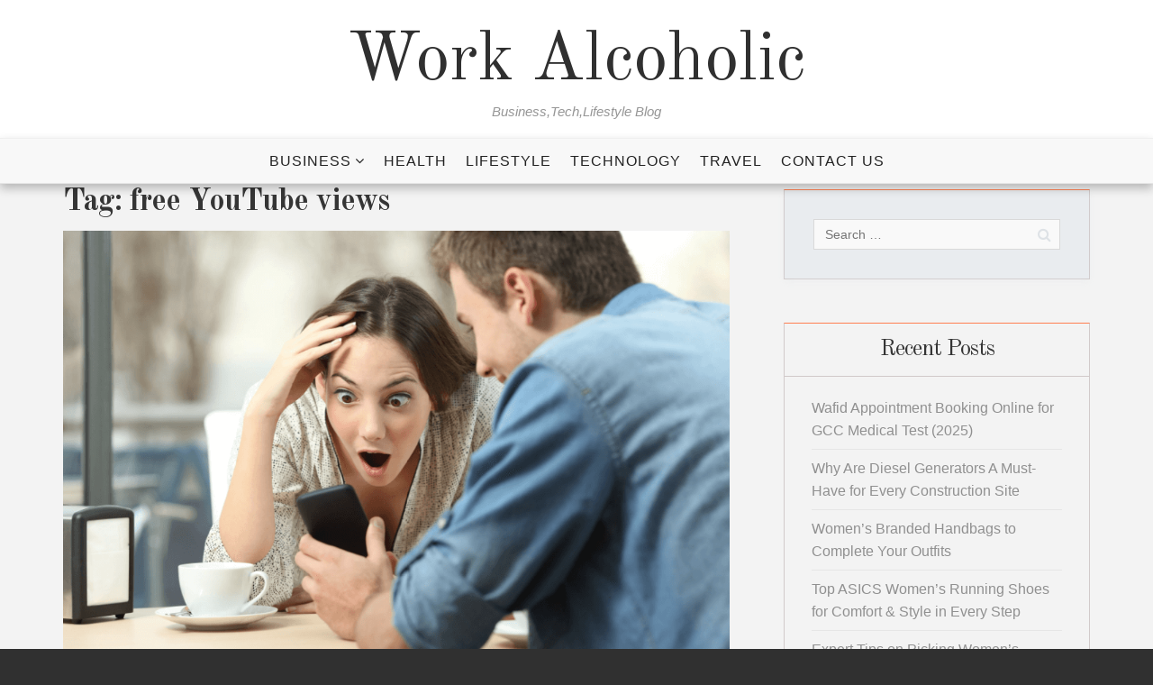

--- FILE ---
content_type: text/html; charset=UTF-8
request_url: https://workalcoholic.com/tag/free-youtube-views/
body_size: 8875
content:
<!doctype html>
<html lang="en-US">
<head>
	<meta charset="UTF-8">
	<meta name="viewport" content="width=device-width, initial-scale=1">
	<link rel="profile" href="https://gmpg.org/xfn/11">
	<link rel="pingback" href="https://workalcoholic.com/xmlrpc.php">

	<meta name='robots' content='index, follow, max-image-preview:large, max-snippet:-1, max-video-preview:-1' />
	<style>img:is([sizes="auto" i], [sizes^="auto," i]) { contain-intrinsic-size: 3000px 1500px }</style>
	
	<!-- This site is optimized with the Yoast SEO plugin v25.8 - https://yoast.com/wordpress/plugins/seo/ -->
	<title>free YouTube views Archives - Work Alcoholic</title>
	<link rel="canonical" href="https://workalcoholic.com/tag/free-youtube-views/" />
	<meta property="og:locale" content="en_US" />
	<meta property="og:type" content="article" />
	<meta property="og:title" content="free YouTube views Archives - Work Alcoholic" />
	<meta property="og:url" content="https://workalcoholic.com/tag/free-youtube-views/" />
	<meta property="og:site_name" content="Work Alcoholic" />
	<meta name="twitter:card" content="summary_large_image" />
	<script type="application/ld+json" class="yoast-schema-graph">{"@context":"https://schema.org","@graph":[{"@type":"CollectionPage","@id":"https://workalcoholic.com/tag/free-youtube-views/","url":"https://workalcoholic.com/tag/free-youtube-views/","name":"free YouTube views Archives - Work Alcoholic","isPartOf":{"@id":"https://workalcoholic.com/#website"},"primaryImageOfPage":{"@id":"https://workalcoholic.com/tag/free-youtube-views/#primaryimage"},"image":{"@id":"https://workalcoholic.com/tag/free-youtube-views/#primaryimage"},"thumbnailUrl":"https://workalcoholic.com/wp-content/uploads/2020/07/free-YouTube-views.png","breadcrumb":{"@id":"https://workalcoholic.com/tag/free-youtube-views/#breadcrumb"},"inLanguage":"en-US"},{"@type":"ImageObject","inLanguage":"en-US","@id":"https://workalcoholic.com/tag/free-youtube-views/#primaryimage","url":"https://workalcoholic.com/wp-content/uploads/2020/07/free-YouTube-views.png","contentUrl":"https://workalcoholic.com/wp-content/uploads/2020/07/free-YouTube-views.png","width":985,"height":656,"caption":"free YouTube views"},{"@type":"BreadcrumbList","@id":"https://workalcoholic.com/tag/free-youtube-views/#breadcrumb","itemListElement":[{"@type":"ListItem","position":1,"name":"Home","item":"https://workalcoholic.com/"},{"@type":"ListItem","position":2,"name":"free YouTube views"}]},{"@type":"WebSite","@id":"https://workalcoholic.com/#website","url":"https://workalcoholic.com/","name":"Work Alcoholic","description":"Business,Tech,Lifestyle Blog","potentialAction":[{"@type":"SearchAction","target":{"@type":"EntryPoint","urlTemplate":"https://workalcoholic.com/?s={search_term_string}"},"query-input":{"@type":"PropertyValueSpecification","valueRequired":true,"valueName":"search_term_string"}}],"inLanguage":"en-US"}]}</script>
	<!-- / Yoast SEO plugin. -->


<link rel='dns-prefetch' href='//fonts.googleapis.com' />
<link rel="alternate" type="application/rss+xml" title="Work Alcoholic &raquo; Feed" href="https://workalcoholic.com/feed/" />
<link rel="alternate" type="application/rss+xml" title="Work Alcoholic &raquo; Comments Feed" href="https://workalcoholic.com/comments/feed/" />
<link rel="alternate" type="application/rss+xml" title="Work Alcoholic &raquo; free YouTube views Tag Feed" href="https://workalcoholic.com/tag/free-youtube-views/feed/" />
<script type="text/javascript">
/* <![CDATA[ */
window._wpemojiSettings = {"baseUrl":"https:\/\/s.w.org\/images\/core\/emoji\/16.0.1\/72x72\/","ext":".png","svgUrl":"https:\/\/s.w.org\/images\/core\/emoji\/16.0.1\/svg\/","svgExt":".svg","source":{"concatemoji":"https:\/\/workalcoholic.com\/wp-includes\/js\/wp-emoji-release.min.js?ver=6.8.2"}};
/*! This file is auto-generated */
!function(s,n){var o,i,e;function c(e){try{var t={supportTests:e,timestamp:(new Date).valueOf()};sessionStorage.setItem(o,JSON.stringify(t))}catch(e){}}function p(e,t,n){e.clearRect(0,0,e.canvas.width,e.canvas.height),e.fillText(t,0,0);var t=new Uint32Array(e.getImageData(0,0,e.canvas.width,e.canvas.height).data),a=(e.clearRect(0,0,e.canvas.width,e.canvas.height),e.fillText(n,0,0),new Uint32Array(e.getImageData(0,0,e.canvas.width,e.canvas.height).data));return t.every(function(e,t){return e===a[t]})}function u(e,t){e.clearRect(0,0,e.canvas.width,e.canvas.height),e.fillText(t,0,0);for(var n=e.getImageData(16,16,1,1),a=0;a<n.data.length;a++)if(0!==n.data[a])return!1;return!0}function f(e,t,n,a){switch(t){case"flag":return n(e,"\ud83c\udff3\ufe0f\u200d\u26a7\ufe0f","\ud83c\udff3\ufe0f\u200b\u26a7\ufe0f")?!1:!n(e,"\ud83c\udde8\ud83c\uddf6","\ud83c\udde8\u200b\ud83c\uddf6")&&!n(e,"\ud83c\udff4\udb40\udc67\udb40\udc62\udb40\udc65\udb40\udc6e\udb40\udc67\udb40\udc7f","\ud83c\udff4\u200b\udb40\udc67\u200b\udb40\udc62\u200b\udb40\udc65\u200b\udb40\udc6e\u200b\udb40\udc67\u200b\udb40\udc7f");case"emoji":return!a(e,"\ud83e\udedf")}return!1}function g(e,t,n,a){var r="undefined"!=typeof WorkerGlobalScope&&self instanceof WorkerGlobalScope?new OffscreenCanvas(300,150):s.createElement("canvas"),o=r.getContext("2d",{willReadFrequently:!0}),i=(o.textBaseline="top",o.font="600 32px Arial",{});return e.forEach(function(e){i[e]=t(o,e,n,a)}),i}function t(e){var t=s.createElement("script");t.src=e,t.defer=!0,s.head.appendChild(t)}"undefined"!=typeof Promise&&(o="wpEmojiSettingsSupports",i=["flag","emoji"],n.supports={everything:!0,everythingExceptFlag:!0},e=new Promise(function(e){s.addEventListener("DOMContentLoaded",e,{once:!0})}),new Promise(function(t){var n=function(){try{var e=JSON.parse(sessionStorage.getItem(o));if("object"==typeof e&&"number"==typeof e.timestamp&&(new Date).valueOf()<e.timestamp+604800&&"object"==typeof e.supportTests)return e.supportTests}catch(e){}return null}();if(!n){if("undefined"!=typeof Worker&&"undefined"!=typeof OffscreenCanvas&&"undefined"!=typeof URL&&URL.createObjectURL&&"undefined"!=typeof Blob)try{var e="postMessage("+g.toString()+"("+[JSON.stringify(i),f.toString(),p.toString(),u.toString()].join(",")+"));",a=new Blob([e],{type:"text/javascript"}),r=new Worker(URL.createObjectURL(a),{name:"wpTestEmojiSupports"});return void(r.onmessage=function(e){c(n=e.data),r.terminate(),t(n)})}catch(e){}c(n=g(i,f,p,u))}t(n)}).then(function(e){for(var t in e)n.supports[t]=e[t],n.supports.everything=n.supports.everything&&n.supports[t],"flag"!==t&&(n.supports.everythingExceptFlag=n.supports.everythingExceptFlag&&n.supports[t]);n.supports.everythingExceptFlag=n.supports.everythingExceptFlag&&!n.supports.flag,n.DOMReady=!1,n.readyCallback=function(){n.DOMReady=!0}}).then(function(){return e}).then(function(){var e;n.supports.everything||(n.readyCallback(),(e=n.source||{}).concatemoji?t(e.concatemoji):e.wpemoji&&e.twemoji&&(t(e.twemoji),t(e.wpemoji)))}))}((window,document),window._wpemojiSettings);
/* ]]> */
</script>

<style id='wp-emoji-styles-inline-css' type='text/css'>

	img.wp-smiley, img.emoji {
		display: inline !important;
		border: none !important;
		box-shadow: none !important;
		height: 1em !important;
		width: 1em !important;
		margin: 0 0.07em !important;
		vertical-align: -0.1em !important;
		background: none !important;
		padding: 0 !important;
	}
</style>
<link rel='stylesheet' id='wp-block-library-css' href='https://workalcoholic.com/wp-includes/css/dist/block-library/style.min.css?ver=6.8.2' type='text/css' media='all' />
<style id='classic-theme-styles-inline-css' type='text/css'>
/*! This file is auto-generated */
.wp-block-button__link{color:#fff;background-color:#32373c;border-radius:9999px;box-shadow:none;text-decoration:none;padding:calc(.667em + 2px) calc(1.333em + 2px);font-size:1.125em}.wp-block-file__button{background:#32373c;color:#fff;text-decoration:none}
</style>
<style id='global-styles-inline-css' type='text/css'>
:root{--wp--preset--aspect-ratio--square: 1;--wp--preset--aspect-ratio--4-3: 4/3;--wp--preset--aspect-ratio--3-4: 3/4;--wp--preset--aspect-ratio--3-2: 3/2;--wp--preset--aspect-ratio--2-3: 2/3;--wp--preset--aspect-ratio--16-9: 16/9;--wp--preset--aspect-ratio--9-16: 9/16;--wp--preset--color--black: #000000;--wp--preset--color--cyan-bluish-gray: #abb8c3;--wp--preset--color--white: #ffffff;--wp--preset--color--pale-pink: #f78da7;--wp--preset--color--vivid-red: #cf2e2e;--wp--preset--color--luminous-vivid-orange: #ff6900;--wp--preset--color--luminous-vivid-amber: #fcb900;--wp--preset--color--light-green-cyan: #7bdcb5;--wp--preset--color--vivid-green-cyan: #00d084;--wp--preset--color--pale-cyan-blue: #8ed1fc;--wp--preset--color--vivid-cyan-blue: #0693e3;--wp--preset--color--vivid-purple: #9b51e0;--wp--preset--gradient--vivid-cyan-blue-to-vivid-purple: linear-gradient(135deg,rgba(6,147,227,1) 0%,rgb(155,81,224) 100%);--wp--preset--gradient--light-green-cyan-to-vivid-green-cyan: linear-gradient(135deg,rgb(122,220,180) 0%,rgb(0,208,130) 100%);--wp--preset--gradient--luminous-vivid-amber-to-luminous-vivid-orange: linear-gradient(135deg,rgba(252,185,0,1) 0%,rgba(255,105,0,1) 100%);--wp--preset--gradient--luminous-vivid-orange-to-vivid-red: linear-gradient(135deg,rgba(255,105,0,1) 0%,rgb(207,46,46) 100%);--wp--preset--gradient--very-light-gray-to-cyan-bluish-gray: linear-gradient(135deg,rgb(238,238,238) 0%,rgb(169,184,195) 100%);--wp--preset--gradient--cool-to-warm-spectrum: linear-gradient(135deg,rgb(74,234,220) 0%,rgb(151,120,209) 20%,rgb(207,42,186) 40%,rgb(238,44,130) 60%,rgb(251,105,98) 80%,rgb(254,248,76) 100%);--wp--preset--gradient--blush-light-purple: linear-gradient(135deg,rgb(255,206,236) 0%,rgb(152,150,240) 100%);--wp--preset--gradient--blush-bordeaux: linear-gradient(135deg,rgb(254,205,165) 0%,rgb(254,45,45) 50%,rgb(107,0,62) 100%);--wp--preset--gradient--luminous-dusk: linear-gradient(135deg,rgb(255,203,112) 0%,rgb(199,81,192) 50%,rgb(65,88,208) 100%);--wp--preset--gradient--pale-ocean: linear-gradient(135deg,rgb(255,245,203) 0%,rgb(182,227,212) 50%,rgb(51,167,181) 100%);--wp--preset--gradient--electric-grass: linear-gradient(135deg,rgb(202,248,128) 0%,rgb(113,206,126) 100%);--wp--preset--gradient--midnight: linear-gradient(135deg,rgb(2,3,129) 0%,rgb(40,116,252) 100%);--wp--preset--font-size--small: 13px;--wp--preset--font-size--medium: 20px;--wp--preset--font-size--large: 36px;--wp--preset--font-size--x-large: 42px;--wp--preset--spacing--20: 0.44rem;--wp--preset--spacing--30: 0.67rem;--wp--preset--spacing--40: 1rem;--wp--preset--spacing--50: 1.5rem;--wp--preset--spacing--60: 2.25rem;--wp--preset--spacing--70: 3.38rem;--wp--preset--spacing--80: 5.06rem;--wp--preset--shadow--natural: 6px 6px 9px rgba(0, 0, 0, 0.2);--wp--preset--shadow--deep: 12px 12px 50px rgba(0, 0, 0, 0.4);--wp--preset--shadow--sharp: 6px 6px 0px rgba(0, 0, 0, 0.2);--wp--preset--shadow--outlined: 6px 6px 0px -3px rgba(255, 255, 255, 1), 6px 6px rgba(0, 0, 0, 1);--wp--preset--shadow--crisp: 6px 6px 0px rgba(0, 0, 0, 1);}:where(.is-layout-flex){gap: 0.5em;}:where(.is-layout-grid){gap: 0.5em;}body .is-layout-flex{display: flex;}.is-layout-flex{flex-wrap: wrap;align-items: center;}.is-layout-flex > :is(*, div){margin: 0;}body .is-layout-grid{display: grid;}.is-layout-grid > :is(*, div){margin: 0;}:where(.wp-block-columns.is-layout-flex){gap: 2em;}:where(.wp-block-columns.is-layout-grid){gap: 2em;}:where(.wp-block-post-template.is-layout-flex){gap: 1.25em;}:where(.wp-block-post-template.is-layout-grid){gap: 1.25em;}.has-black-color{color: var(--wp--preset--color--black) !important;}.has-cyan-bluish-gray-color{color: var(--wp--preset--color--cyan-bluish-gray) !important;}.has-white-color{color: var(--wp--preset--color--white) !important;}.has-pale-pink-color{color: var(--wp--preset--color--pale-pink) !important;}.has-vivid-red-color{color: var(--wp--preset--color--vivid-red) !important;}.has-luminous-vivid-orange-color{color: var(--wp--preset--color--luminous-vivid-orange) !important;}.has-luminous-vivid-amber-color{color: var(--wp--preset--color--luminous-vivid-amber) !important;}.has-light-green-cyan-color{color: var(--wp--preset--color--light-green-cyan) !important;}.has-vivid-green-cyan-color{color: var(--wp--preset--color--vivid-green-cyan) !important;}.has-pale-cyan-blue-color{color: var(--wp--preset--color--pale-cyan-blue) !important;}.has-vivid-cyan-blue-color{color: var(--wp--preset--color--vivid-cyan-blue) !important;}.has-vivid-purple-color{color: var(--wp--preset--color--vivid-purple) !important;}.has-black-background-color{background-color: var(--wp--preset--color--black) !important;}.has-cyan-bluish-gray-background-color{background-color: var(--wp--preset--color--cyan-bluish-gray) !important;}.has-white-background-color{background-color: var(--wp--preset--color--white) !important;}.has-pale-pink-background-color{background-color: var(--wp--preset--color--pale-pink) !important;}.has-vivid-red-background-color{background-color: var(--wp--preset--color--vivid-red) !important;}.has-luminous-vivid-orange-background-color{background-color: var(--wp--preset--color--luminous-vivid-orange) !important;}.has-luminous-vivid-amber-background-color{background-color: var(--wp--preset--color--luminous-vivid-amber) !important;}.has-light-green-cyan-background-color{background-color: var(--wp--preset--color--light-green-cyan) !important;}.has-vivid-green-cyan-background-color{background-color: var(--wp--preset--color--vivid-green-cyan) !important;}.has-pale-cyan-blue-background-color{background-color: var(--wp--preset--color--pale-cyan-blue) !important;}.has-vivid-cyan-blue-background-color{background-color: var(--wp--preset--color--vivid-cyan-blue) !important;}.has-vivid-purple-background-color{background-color: var(--wp--preset--color--vivid-purple) !important;}.has-black-border-color{border-color: var(--wp--preset--color--black) !important;}.has-cyan-bluish-gray-border-color{border-color: var(--wp--preset--color--cyan-bluish-gray) !important;}.has-white-border-color{border-color: var(--wp--preset--color--white) !important;}.has-pale-pink-border-color{border-color: var(--wp--preset--color--pale-pink) !important;}.has-vivid-red-border-color{border-color: var(--wp--preset--color--vivid-red) !important;}.has-luminous-vivid-orange-border-color{border-color: var(--wp--preset--color--luminous-vivid-orange) !important;}.has-luminous-vivid-amber-border-color{border-color: var(--wp--preset--color--luminous-vivid-amber) !important;}.has-light-green-cyan-border-color{border-color: var(--wp--preset--color--light-green-cyan) !important;}.has-vivid-green-cyan-border-color{border-color: var(--wp--preset--color--vivid-green-cyan) !important;}.has-pale-cyan-blue-border-color{border-color: var(--wp--preset--color--pale-cyan-blue) !important;}.has-vivid-cyan-blue-border-color{border-color: var(--wp--preset--color--vivid-cyan-blue) !important;}.has-vivid-purple-border-color{border-color: var(--wp--preset--color--vivid-purple) !important;}.has-vivid-cyan-blue-to-vivid-purple-gradient-background{background: var(--wp--preset--gradient--vivid-cyan-blue-to-vivid-purple) !important;}.has-light-green-cyan-to-vivid-green-cyan-gradient-background{background: var(--wp--preset--gradient--light-green-cyan-to-vivid-green-cyan) !important;}.has-luminous-vivid-amber-to-luminous-vivid-orange-gradient-background{background: var(--wp--preset--gradient--luminous-vivid-amber-to-luminous-vivid-orange) !important;}.has-luminous-vivid-orange-to-vivid-red-gradient-background{background: var(--wp--preset--gradient--luminous-vivid-orange-to-vivid-red) !important;}.has-very-light-gray-to-cyan-bluish-gray-gradient-background{background: var(--wp--preset--gradient--very-light-gray-to-cyan-bluish-gray) !important;}.has-cool-to-warm-spectrum-gradient-background{background: var(--wp--preset--gradient--cool-to-warm-spectrum) !important;}.has-blush-light-purple-gradient-background{background: var(--wp--preset--gradient--blush-light-purple) !important;}.has-blush-bordeaux-gradient-background{background: var(--wp--preset--gradient--blush-bordeaux) !important;}.has-luminous-dusk-gradient-background{background: var(--wp--preset--gradient--luminous-dusk) !important;}.has-pale-ocean-gradient-background{background: var(--wp--preset--gradient--pale-ocean) !important;}.has-electric-grass-gradient-background{background: var(--wp--preset--gradient--electric-grass) !important;}.has-midnight-gradient-background{background: var(--wp--preset--gradient--midnight) !important;}.has-small-font-size{font-size: var(--wp--preset--font-size--small) !important;}.has-medium-font-size{font-size: var(--wp--preset--font-size--medium) !important;}.has-large-font-size{font-size: var(--wp--preset--font-size--large) !important;}.has-x-large-font-size{font-size: var(--wp--preset--font-size--x-large) !important;}
:where(.wp-block-post-template.is-layout-flex){gap: 1.25em;}:where(.wp-block-post-template.is-layout-grid){gap: 1.25em;}
:where(.wp-block-columns.is-layout-flex){gap: 2em;}:where(.wp-block-columns.is-layout-grid){gap: 2em;}
:root :where(.wp-block-pullquote){font-size: 1.5em;line-height: 1.6;}
</style>
<link rel='stylesheet' id='article-fonts-css' href='https://fonts.googleapis.com/css?family=Old+Standard+TT%3A400%2C700&#038;subset=latin%2Clatin-ext' type='text/css' media='all' />
<link rel='stylesheet' id='fontAwesome-css' href='https://workalcoholic.com/wp-content/themes/article-lite/inc/font-awesome/css/font-awesome.min.css?ver=4.7.0' type='text/css' media='all' />
<link rel='stylesheet' id='bootstrap-css' href='https://workalcoholic.com/wp-content/themes/article-lite/css/bootstrap.min.css?ver=3.3.5' type='text/css' media='all' />
<link rel='stylesheet' id='article-style-css' href='https://workalcoholic.com/wp-content/themes/article-lite/style.css?ver=6.8.2' type='text/css' media='all' />
<script type="text/javascript" src="https://workalcoholic.com/wp-includes/js/jquery/jquery.min.js?ver=3.7.1" id="jquery-core-js"></script>
<script type="text/javascript" src="https://workalcoholic.com/wp-includes/js/jquery/jquery-migrate.min.js?ver=3.4.1" id="jquery-migrate-js"></script>
<link rel="https://api.w.org/" href="https://workalcoholic.com/wp-json/" /><link rel="alternate" title="JSON" type="application/json" href="https://workalcoholic.com/wp-json/wp/v2/tags/9" /><link rel="EditURI" type="application/rsd+xml" title="RSD" href="https://workalcoholic.com/xmlrpc.php?rsd" />
<meta name="generator" content="WordPress 6.8.2" />
<style type="text/css">.recentcomments a{display:inline !important;padding:0 !important;margin:0 !important;}</style></head>

<body class="archive tag tag-free-youtube-views tag-9 wp-theme-article-lite hfeed no-sidebar" itemscope="itemscope" itemtype="http://schema.org/WebPage">
	<div id="page" class="hfeed site fullwidth ">
	<a class="skip-link screen-reader-text" href="#content">Skip to content</a>

	<header id="masthead" class="site-header" itemscope="itemscope" itemtype="http://schema.org/WPHeader">
		<div class="site-header">
			<div class="site-branding">
				<div class="site-logo">
									</div>
				<div class="site-title" itemprop="headline">
					<a href="https://workalcoholic.com/" rel="home">Work Alcoholic</a>
				</div>

									<div class="site-description" itemprop="description">Business,Tech,Lifestyle Blog</div>
							</div><!-- .site-branding -->

			<!-- social navigation -->
	

			<nav id="site-navigation" class="main-navigation">
				<div class="toggle-container visible-xs visible-sm hidden-md hidden-lg">
                    <button class="menu-toggle">Menu</button>
                </div>
                <div class="menu-main menu-container">
		            <div class="menu-primary-menu-container"><ul id="menu-primary-menu" class="nav-menu"><li id="menu-item-7" class="menu-item menu-item-type-taxonomy menu-item-object-category menu-item-has-children menu-item-7"><a href="https://workalcoholic.com/category/business/">Business</a>
<ul class="sub-menu">
	<li id="menu-item-8" class="menu-item menu-item-type-taxonomy menu-item-object-category menu-item-8"><a href="https://workalcoholic.com/category/finance/">Finance</a></li>
</ul>
</li>
<li id="menu-item-9" class="menu-item menu-item-type-taxonomy menu-item-object-category menu-item-9"><a href="https://workalcoholic.com/category/health/">Health</a></li>
<li id="menu-item-10" class="menu-item menu-item-type-taxonomy menu-item-object-category menu-item-10"><a href="https://workalcoholic.com/category/lifestyle/">Lifestyle</a></li>
<li id="menu-item-11" class="menu-item menu-item-type-taxonomy menu-item-object-category menu-item-11"><a href="https://workalcoholic.com/category/technology/">Technology</a></li>
<li id="menu-item-12" class="menu-item menu-item-type-taxonomy menu-item-object-category menu-item-12"><a href="https://workalcoholic.com/category/travel/">Travel</a></li>
<li id="menu-item-423" class="menu-item menu-item-type-post_type menu-item-object-page menu-item-423"><a href="https://workalcoholic.com/contact-us/">Contact Us</a></li>
</ul></div>		        </div>
			</nav><!-- #site-navigation -->
			<div class="header_search_form">
	            <form role="search" method="get" class="search-form" action="https://workalcoholic.com/">
				<label>
					<span class="screen-reader-text">Search for:</span>
					<input type="search" class="search-field" placeholder="Search &hellip;" value="" name="s" />
				</label>
				<input type="submit" class="search-submit" value="Search" />
			</form>	            <a href="javascript:void(0);" class="header_search_close"><i class="fa fa-times-circle"></i></a>
	         </div>
	    </div>
	</header><!-- #masthead -->

	
	<div id="content" class="site-content">

				    <div id="breadcrumb-wrapper">
		        		    </div>
		
<div id="primary" class="content-area">
    <main id="main" class="site-main" itemprop="mainEntityOfPage" itemscope="itemscope" itemtype="http://schema.org/Blog">
  
        <div class="container">
            <div class="row">

            	<div class="col-lg-8 col-md-8">

	            	<header>
						<h1 class="page-title">Tag: <span>free YouTube views</span></h1>					</header><!-- .page-header -->

					
<article id="post-17" class="post-17 post type-post status-publish format-standard has-post-thumbnail hentry category-technology tag-free-youtube-views" itemscope="itemscope" itemtype="http://schema.org/BlogPosting" itemprop="blogPost">
	<div class="featured-image-wrapper"><a class="featured-image-link" href="https://workalcoholic.com/how-does-youtube-ranking-affect-your-free-youtube-views/" aria-hidden="true"><img width="985" height="656" src="https://workalcoholic.com/wp-content/uploads/2020/07/free-YouTube-views.png" class="attachment-post-thumbnail size-post-thumbnail wp-post-image" alt="How does YouTube ranking affect your free YouTube views?" itemprop="image" decoding="async" fetchpriority="high" srcset="https://workalcoholic.com/wp-content/uploads/2020/07/free-YouTube-views.png 985w, https://workalcoholic.com/wp-content/uploads/2020/07/free-YouTube-views-300x200.png 300w, https://workalcoholic.com/wp-content/uploads/2020/07/free-YouTube-views-768x511.png 768w, https://workalcoholic.com/wp-content/uploads/2020/07/free-YouTube-views-87x58.png 87w" sizes="(max-width: 985px) 100vw, 985px" /></a></div>
    <div class="entry-summary">
        <header class="entry-header">
        
	        	        
	        <h2 class="entry-title" itemprop="headline"><a href="https://workalcoholic.com/how-does-youtube-ranking-affect-your-free-youtube-views/" rel="bookmark">How does YouTube ranking affect your free YouTube views?</a></h2>	        
	        <div class="entry-meta post-date">

	        	<span class="posted-on"><a href="https://workalcoholic.com/how-does-youtube-ranking-affect-your-free-youtube-views/" rel="bookmark"><time class="entry-date published" datetime="2020-07-22T06:24:21+00:00">July 22, 2020</time><time class="updated" datetime="2023-04-01T09:29:40+00:00">April 1, 2023</time></a></span></div><!-- .entry-meta -->
        
        </header><!-- .entry-header -->
    
	    <div class="entry-content" itemprop="text">
	    				<p>
	        	<p>The first and the foremost thing you have to have in mind while starting a new YouTube channel is to post videos consistently. The next step is to create attractive titles and thumbnails to drag viewers to your channel. After doing this if you successfully get 1,00,000 views on your&#8230;</p>
			</p>
			<p>
				<p class="more-link-wrapper">
					<a class="more-link" href="https://workalcoholic.com/how-does-youtube-ranking-affect-your-free-youtube-views/">Read More</a>
				</p>
			</p>
			
	        <div class="post-footer clearfix">
	            <div class="col col-md-6 col-sm-6 author">
	               <span class="byline"> by <span class="author vcard"><a class="url fn n" href="https://workalcoholic.com/author/admin/">admin</a></span></span>	                
	            </div>
	            <div class="col col-md-6 col-sm-6 social-icon-list">
	                <ul class="social-share">
	                    <li>        
	                        <a href="https://workalcoholic.com/how-does-youtube-ranking-affect-your-free-youtube-views//#comments"><span class="number">
	                            <i class="fa fa-comments"></i>
	                            <span>0</span>
	                        </a>
	                    </li>
	                </ul>
	            </div>
	        </div>

	        
	    </div><!-- .entry-content -->
    
    <footer class="entry-footer"></footer>
    
    </div>
</article><!-- #post-17 -->
				</div>

				<div class="col-lg-4 col-md-4 col-sm-12 sidebar_stickey_wrap"><div id="right-wrapper" class="theiaStickySidebar"><aside id="sidebar-right" class="widget-area" itemscope="" itemtype="http://schema.org/WPSideBar"><div id="search-2" class="widget widget_search"><form role="search" method="get" class="search-form" action="https://workalcoholic.com/">
				<label>
					<span class="screen-reader-text">Search for:</span>
					<input type="search" class="search-field" placeholder="Search &hellip;" value="" name="s" />
				</label>
				<input type="submit" class="search-submit" value="Search" />
			</form></div>
		<div id="recent-posts-2" class="widget widget_recent_entries">
		<h3 class="widget-title">Recent Posts</h3>
		<ul>
											<li>
					<a href="https://workalcoholic.com/wafid-appointment-booking-online-for-gcc-medical-test-2025/">Wafid Appointment Booking Online for GCC Medical Test (2025)</a>
									</li>
											<li>
					<a href="https://workalcoholic.com/why-are-diesel-generators-a-must-have-for-every-construction/">Why Are Diesel Generators A Must-Have for Every Construction Site</a>
									</li>
											<li>
					<a href="https://workalcoholic.com/womens-branded-handbags-to-complete-your-outfits/">Women’s Branded Handbags to Complete Your Outfits</a>
									</li>
											<li>
					<a href="https://workalcoholic.com/top-asics-womens-running-shoes-for-comfort-style-in-every-step/">Top ASICS Women&#8217;s Running Shoes for Comfort &amp; Style in Every Step</a>
									</li>
											<li>
					<a href="https://workalcoholic.com/expert-tips-on-picking-womens-running-shoes-based/">Expert Tips on Picking Women&#8217;s Running Shoes Based on Your Running Style</a>
									</li>
					</ul>

		</div><div id="recent-comments-2" class="widget widget_recent_comments"><h3 class="widget-title">Recent Comments</h3><ul id="recentcomments"></ul></div></aside></div></div>
			</div>
		</div>

	</main><!-- #main -->
</div><!-- #primary -->


<div id="content-bottom-wrapper">
	</div>

</div><!-- #content -->

<div id="feature-bottom-wrapper">   
</div>

<a class="back-to-top"><span class="fa fa-angle-up"></span></a>

	<footer id="colophon" class="site-footer">
		<div id="sidebar-footer">       
                   
        </div>

         
        <nav id="footer-nav">
                    </nav>


		<div class="site-info">
			<a href="https://wordpress.org/">
				Proudly powered by WordPress			</a>
			<span class="sep"> | </span>
				Article WordPress Theme by							<a href="https://blazethemes.com/" target="_blank">Blaze Themes</a>
						</div><!-- .site-info -->
	</footer><!-- #colophon -->
</div><!-- #page -->

<script type="speculationrules">
{"prefetch":[{"source":"document","where":{"and":[{"href_matches":"\/*"},{"not":{"href_matches":["\/wp-*.php","\/wp-admin\/*","\/wp-content\/uploads\/*","\/wp-content\/*","\/wp-content\/plugins\/*","\/wp-content\/themes\/article-lite\/*","\/*\\?(.+)"]}},{"not":{"selector_matches":"a[rel~=\"nofollow\"]"}},{"not":{"selector_matches":".no-prefetch, .no-prefetch a"}}]},"eagerness":"conservative"}]}
</script>
<script type="text/javascript" src="https://workalcoholic.com/wp-content/themes/article-lite/js/functions.js?ver=1.0.0" id="article-moveup-js"></script>
<script type="text/javascript" src="https://workalcoholic.com/wp-content/themes/article-lite/js/navigation.js?ver=20151215" id="article-navigation-js"></script>
<script type="text/javascript" src="https://workalcoholic.com/wp-content/themes/article-lite/js/bootstrap.min.js?ver=3.3.5" id="bootstrap-js-js"></script>
<script type="text/javascript" src="https://workalcoholic.com/wp-content/themes/article-lite/js/skip-link-focus-fix.js?ver=20151215" id="article-skip-link-focus-fix-js"></script>
<script type="text/javascript" src="https://workalcoholic.com/wp-content/themes/article-lite/js/theia-sticky-sidebar.js?ver=1.7.0" id="article-stickey-sidebar-js"></script>
<script type="text/javascript" src="https://workalcoholic.com/wp-content/themes/article-lite/js/main.js?ver=1.0.0" id="article-main-js-js"></script>

</body>
</html>
           

<!-- Page cached by LiteSpeed Cache 7.6.2 on 2025-12-18 23:42:26 -->

--- FILE ---
content_type: application/x-javascript
request_url: https://workalcoholic.com/wp-content/themes/article-lite/js/main.js?ver=1.0.0
body_size: -35
content:
jQuery(document).ready(function($) {
  
	if ($(window).width() > 900){
        jQuery('.stickey_wrap_main_cont, .sidebar_stickey_wrap')
            .theiaStickySidebar({
                additionalMarginTop: 30
            });
	}
    
    // for search show hide header
  $(".article_search").click(function(){
    $(".header_search_form").toggleClass("slow_search_header");
    return false;
  });
  $(".header_search_close").click(function(){
    $(".header_search_form").toggleClass("slow_search_header");
  });


  jQuery(function($) {
      $('.menu-item a').focus( function () {
        $(this).parents('.sub-menu').parent('li').addClass('focus');
      }).blur(function(){
        $(this).siblings('.sub-menu').removeClass('focused');
        $(this).parents('.menu-item-has-children').addClass('focus');
        $('.menu-item-has-children a').not(this).parent().removeClass('focus');
        $(this).parents('li').addClass('focus');
      });
     
    // Sub Menu
      $('.sub-menu a').focus( function () {
        $(this).parents('.sub-menu').parent('li').addClass('focus');
      }).blur(function(){
        $(this).parents('.sub-menu').removeClass('focused');
        $(this).parents('.menu-item-has-children').addClass('focus');
        //$('.menu-item-has-children a').not(this).parents().removeClass('focus');
      });
    });

  

});